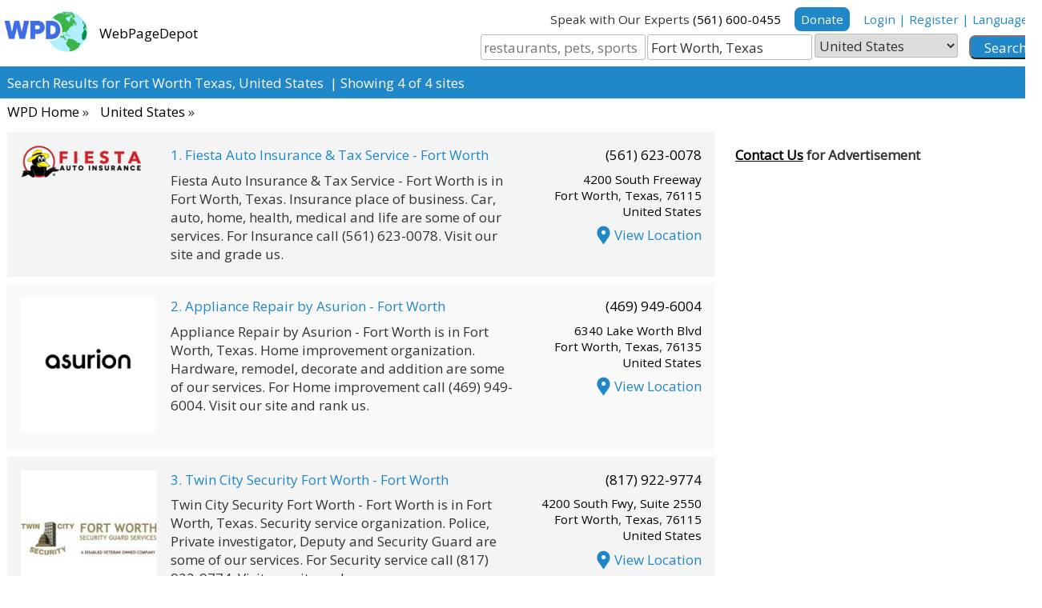

--- FILE ---
content_type: text/html; charset=UTF-8
request_url: https://www.webpagedepot.com/us/Fort+Worth,+Texas/
body_size: 17725
content:
<!DOCTYPE html>
<html lang="en-US" itemscope="itemscope" itemtype="https://schema.org/WebPage">
<head>
    <meta name="viewport" content="width=device-width, initial-scale=1">
    <title>Fort Worth Texas, United States</title>
    <link rel="shortcut icon" href="https://www.webpagedepot.com/favicon.ico" />
    <style>
.page-content.home{padding-bottom:0}@-webkit-keyframes spin{0%{-webkit-transform:rotate(0deg)}to{-webkit-transform:rotate(360deg)}}@keyframes spin{0%{transform:rotate(0deg)}to{transform:rotate(360deg)}}:root{font-size:17px}*,:after,:before{box-sizing:border-box}body,input,select,textarea{font-weight:400;font-family:'Open Sans',sans-serif;color:#333}.body-font,body,button,input,select,textarea{font-size:1rem}body{margin:0;padding:0}.container{width:1350px}.container-small{width:1200px}h1,h2,h3,h4,h5,h6,h7{font-weight:400}.head-1,h1{font-size:3rem}.head-2,h2{font-size:2.6rem}.head-3,h3{font-size:2.1rem}.head-4,h4{font-size:1.9rem}.head-5,.myError h3,h5{font-size:1.6rem}.head-6,h6,legend{font-size:1.2rem}.font-1{font-size:1rem}.font-0-9{font-size:.9rem}.font-0-7{font-size:.7rem}.text-uppercase{text-transform:uppercase}.font-light{font-weight:300!important}.font-medium,.hours-panel .active,label{font-weight:400}.font-bold,legend{font-weight:700}.line-height-1{line-height:1}.date,.hours-panel .active{font-style:italic}.date{color:#666}a{text-decoration:underline;transition:all .1s ease-in-out}.color-orange{color:#f26227}.color-blue a,.error,.link-blue a,a.color-blue,a:hover{color:#2087c9}.color-blue a:hover,a,a.color-blue:hover{color:#000}.color-white a,a.color-white{color:#fff}.color-white a:hover,a.color-white:hover{color:#ff0}.color-white.orange-over:hover,.orange-over:hover{color:#eebb3a!important}.black-over:hover,.color-white.black-over:hover{color:#000}.position-absolute{position:absolute}.position-relative{position:relative}.position-fixed{position:fixed}.overflow-hidden{overflow:hidden}.border-right-blue-2{border-right:2px solid #2087c9}.border-bottom-gray-1{border-bottom:1px solid #b2b2b2}.border-top-bottom{border-bottom:3px solid #000;border-top:3px solid #000}.border-gray-1,.myError{border:1px solid #b2b2b2}.myError{border-color:red}.myError.success{border-color:green}.no-border-radius{border-radius:0!important}.border-radius-6,.myError{border-radius:6px}.border-radius-3{border-radius:3px}.background-yellow,.btn-style.background-yellow{background-color:#ffd800;color:#000}.background-gray{background-color:#e2e2e2}.background-light-gray{background-color:#f6f6f6}.background-light-gray-2{background-color:#f9f9f9}.background-light-gray-3{background-color:#f4f4f4}.background-blue{background-color:#2087c9}.background-green{background-color:#39b549}.background-orange{background-color:#f26227}.background-white{background-color:#fff}.color-white{color:#fff}svg.color-white{fill:#fff}.color-blue{color:#2087c9}.color-red,.myError h2,.myError h3{color:#ed2024}.myError.success ul li:after{background:0 0}.myError.success h2,.myError.success h3{color:green}.myError.success h2,.myError.success h3,.myError.success p{margin:0}.color-green{color:#28a349}.black-overlay-06{background-color:rgba(0,0,0,.6)}.black-overlay-04{background-color:rgba(0,0,0,.4)}.black-overlay-02{background-color:rgba(0,0,0,.2)}.blue-overlay-08{background-color:rgba(32,135,201,.8)}.padding-04{padding:.4rem}.padding-1{padding:1rem}.padding-1-0{padding:1rem 0}.padding-0-1{padding:0 1rem}.padding-02{padding:.2rem}.padding-0-05{padding:0 .5rem}.padding-05-0{padding:.5rem 0}.padding-02-0{padding:.2rem 0}.padding-2{padding:2rem}.padding-2-0{padding:2rem 0}.padding-0-2{padding:0 2rem}.shop-list-picture{width:190px}.list-picture img{width:100px}.detail-picture img{max-width:500px;height:auto}.prod-list:hover{box-shadow:0 4px 8px 0 rgba(0,0,0,.12),0 2px 4px 0 rgba(0,0,0,.08)}.btn-cart{padding-top:5px}.loading-ring{border:16px solid #f26227;border-radius:50%;border-top:16px solid #3498db;width:80px;height:80px;margin-left:auto;margin-right:auto;-webkit-animation:spin 2s linear infinite;animation:spin 2s linear infinite}.btn-style-border.small{padding:.2rem;font-size:.9rem}.padding-top-9{padding-top:9rem}.input-field-20{width:20%}.input-field-10{width:10%}.padding-3{padding:3rem}.padding-3-0{padding:3rem 0}.padding-0-3{padding:0 3rem}.padding-4{padding:4rem}.padding-4-0{padding:4rem 0}.padding-0-4{padding:0 4rem}.padding-0-6{padding:0 6rem}.padding-6-0{padding:6rem 0}.padding-8-0{padding:8rem 0}.padding-10-0{padding:10rem 0}.padding-1-2{padding:1rem 2rem}.padding-2-1{padding:2rem 1rem}.padding-0-2-2{padding:0 2rem 2rem}.padding-2-0-4{padding:2rem 0 4rem}.padding-3-2-2{padding:3rem 2rem 2rem}.padding-2-2-3{padding:2rem 2rem 3rem}.padding-3-2{padding:3rem 2rem}.no-padding{padding:0}.no-top-padding{padding-top:0}.no-bottom-padding{padding-bottom:0}.no-left-padding{padding-left:0}.no-right-padding{padding-right:0}.padding-bottom-4{padding-bottom:4rem}.padding-bottom-2{padding-bottom:2rem}.padding-bottom-1{padding-bottom:1rem}.padding-bottom-05{padding-bottom:.5rem}.padding-bottom-3{padding-bottom:3rem}.padding-top-1{padding-top:1rem}.padding-top-2{padding-top:2rem}.padding-right-4{padding-right:4rem}.padding-right-10{padding-right:10rem}.padding-1-5{padding:1.5rem}.padding-top-05{padding-top:.5rem}.padding-left-1{padding-left:1rem}.padding-left-05{padding-left:.5rem}.padding-right-1{padding-right:1rem}.margin-1{margin:1rem}.margin-1-0{margin:1rem 0}.margin-0-1{margin:0 1rem}.margin-2{margin:2rem}.margin-2-0{margin:2rem 0}.margin-0-2{margin:0 2rem}.margin-3{margin:3rem}.margin-3-0{margin:3rem 0}.margin-0-3{margin:0 3rem}.margin-4{margin:4rem}.margin-4-0{margin:4rem 0}.margin-05-0{margin:.5rem 0}.margin-0-4{margin:0 4rem}.myError h3,.no-margin,figure{margin:0}.no-left-margin{margin-left:0}.no-right-margin{margin-right:0}.no-top-margin{margin-top:0}.margin-top-05{margin-top:.5rem}.margin-top-1{margin-top:1rem}.margin-top-2{margin-top:2rem}.margin-bottom-05{margin-bottom:.5rem}.margin-bottom-1{margin-bottom:1rem}.margin-bottom-2{margin-bottom:2rem}.margin-bottom-3{margin-bottom:3rem}.margin-5-px{margin:5px}.margin-left-1{margin-left:1rem}.margin-left-03{margin-left:.3rem}.margin-right-2per{margin-right:2%}.margin-right-03{margin-right:.3rem}.button,blockquote,button,dl,fieldset,figure,form,input,ol,p,pre,select,table,textarea,ul{margin-bottom:.2rem}ul{list-style:circle inside}ol{list-style:decimal inside}ol,ul{padding-left:0;margin-top:0}ol ol,ol ul,ul ol,ul ul{margin:1rem 0 1rem 1.5rem;font-size:90%}li{margin-bottom:.3rem}.myError ul,.no-list-style,.socailMediaIcons,ul.list-style{list-style:none}.myError ul li,ul.list-style li{position:relative;padding-left:1.3rem;margin-bottom:.3rem;line-height:2}.myError ul li:after,ul.list-style li:after{position:absolute;left:3px;content:'';width:8px;height:8px;background-color:#2087c9;border-radius:50%;top:13px}ul.list-style.inline-style li:after{top:-6px;left:-6px}ul.list-style.inline-style li{display:inline-block;padding:1%;border:solid 1px #bbb}.master-slider,ul.list-style.inline-style{padding-top:1%}ul.list-style.white li:after{top:50%;width:10px;height:10px;background-color:#fff;transform:translate(0,-50%)}.display-table{display:table}.display-block{display:block}.display-td{display:table-cell;vertical-align:middle}.align-center{text-align:center}.align-left{text-align:left}.align-right{text-align:right}fieldset{border:solid 1px #2087c9;margin-bottom:1%;border-radius:.5rem;overflow:hidden}legend{padding:.2rem .4rem}.manageForm .form-buttons.position-fixed{position:inherit}.blink{animation:blink .5s step-end infinite alternate}input[type=email],input[type=number],input[type=password],input[type=search],input[type=tel],input[type=text],input[type=url],select,textarea{padding:.2rem;width:100%;border:1px solid #bbb}select{padding:.1rem}input.error{border-color:#2087c9}input[type=email],input[type=number],input[type=password],input[type=search],input[type=tel],input[type=text],input[type=url],textarea{-webkit-appearance:none;-moz-appearance:none;appearance:none}input[type=email]:focus,input[type=number]:focus,input[type=password]:focus,input[type=search]:focus,input[type=tel]:focus,input[type=text]:focus,input[type=url]:focus,select:focus,textarea:focus{outline:0}label,legend{display:block;margin-bottom:.2rem}label{font-size:.9rem}#page-78 .chkBoxPnl,#page-78 label.radio,input[type=checkbox],input[type=radio]{display:inline}label>.label-body{display:inline-block;margin-left:.5rem;font-weight:400}.input-field-33{width:32.33%}.header-search .btn-submit,.input-field-33,.input-field-50{display:inline-block;vertical-align:middle;margin-right:-6px}.input-field-50{width:49%;vertical-align:top}.header-search .input-field-33{width:23%;margin-left:.5%!important}.header-search form,.header-search input,.header-search select{margin-bottom:0}.header-search .btn-submit{padding-left:10px}.input-field-50.input-field-2,.input-field-50.input-field-4{margin-left:2%}.input-field-10,.input-field-20,.input-field-33.input-field-2,.input-field-33.input-field-3{margin-left:.5%}input,select,textarea{border-radius:3px}textarea{min-height:185px}.sepForm{height:.1rem}input[type=button]:focus,input[type=button]:hover,input[type=reset]:focus,input[type=reset]:hover,input[type=submit]:focus{color:#6994a4;border-color:#888;outline:0}.button.button-primary,button.button-primary,input[type=button].button-primary,input[type=reset].button-primary,input[type=submit].button-primary{color:#fff;background-color:#33c3f0;border-color:#33c3f0}.button.button-primary:focus,.button.button-primary:hover,button.button-primary:focus,button.button-primary:hover,input[type=button].button-primary:focus,input[type=button].button-primary:hover,input[type=reset].button-primary:focus,input[type=reset].button-primary:hover,input[type=submit].button-primary:focus,input[type=submit].button-primary:hover{color:#fff;background-color:#48c5b6;border-color:#48c5b6}.btn-style,button,input[type=button],input[type=reset],input[type=submit]{border-radius:8px;background-color:#2087c9;color:#fff;padding:.1rem 1rem;cursor:pointer;outline:0;display:inline-block;text-decoration:none;transition:all .1s ease-in-out}.btn-style.small{font-size:.9rem;padding:5px 8px}.btn-style.vsmall{padding:0 3px}.btn-style.small.active-me{background-color:#666}.btn-style.small.active-me .icon{transform:rotate(180deg)}.btn-style:hover,.btn-submit input:hover,button:hover,input[type=button]:hover,input[type=reset]:hover,input[type=submit]:hover{background-color:#f26227;color:#fff!important}.btn-style-border,.chat-btn a{background-color:transparent;color:#333;padding:.6rem 1.5rem;cursor:pointer;font-weight:400;outline:0;display:inline-block;font-size:1rem;text-decoration:none;transition:all .1s ease-in-out;border:2px solid #2087c9;margin-top:.4rem}.btn-style-border:hover{background-color:#2087c9;color:#fff!important}.btn-style-border.white{border-color:#fff;color:#fff}.btn-style-border.white:hover{background-color:#fff;color:#333!important}.btn-style.orange{background-color:#febd69;color:#000;text-transform:none}.btn-style.yellow{background-color:#ff0;padding:.1rem 1rem;border:solid 1px #000}.btn-style.orange:hover,.city-link ul.sub-links li a.active,.city-link ul.sub-links li a:hover,.pagging a:hover{background-color:#2087c9;color:#fff}.chat-btn a img{width:50px;vertical-align:middle}.chat-btn a p{font-size:2rem;font-weight:400;display:inline-block;vertical-align:middle;text-transform:uppercase;margin-left:1rem}.coloured-lines{position:absolute;bottom:0;left:50%;transform:translate(-50%,0);height:21px;width:270px;margin:0 auto}.coloured-lines.static{position:static;height:auto;transform:translate(0,0);margin-bottom:7px}.coloured-lines .line{width:80px;margin-right:3px;height:4px;display:inline-block}.border-gray-1 input,.border-gray-1 select{border:1px solid #3a3a3a}.form-style-2 input,.form-style-2 select{padding:.7rem .9rem;margin-bottom:0}.form-style-2 .input-field-style-2{margin:0 .3rem}.form-style-2 .btn-submit input{padding:13px 0;width:100%}.coloured-lines,table,table th{text-align:center}table,td,th{border:1px solid #dcdcdc}table{border-collapse:collapse}td,th{padding:0px;font-size:0.9rem}table th{background:#6994a4;color:#fff}table td{background:#fff}hr{margin-top:1rem;margin-bottom:1rem;border-width:0;border-top:.0625em solid #e1e1e1}hr.normal{margin-top:.8rem;margin-bottom:.8rem}hr.small{margin-top:.4rem;margin-bottom:.4rem}hr.no-border{border:0}hr.green-boder{border-color:#48c5b6}.no-bottom-margin,hr.no-bottom-margin{margin-bottom:0}.paragraph-beautiful p:last-child{margin-bottom:0}.page-bottom-text p:first-child,.paragraph-beautiful>h2,.widget-area h2:first-child{margin-top:0}.box-shadow{-webkit-box-shadow:rgba(0,0,0,.3) 0 1px 3px;-moz-box-shadow:rgba(0,0,0,.3) 0 1px 3px;box-shadow:rgba(0,0,0,.3) 0 1px 3px}.underline{position:relative;display:inline-block;padding-bottom:.5rem}.underline.above-underline-space-2{padding-bottom:2rem}.underline:after{content:'';width:200px;height:2px;background-color:#2087c9;position:absolute;bottom:0}.underline.left:after{left:0}.underline.center:after{left:50%;transform:translate(-50%,0)}.underline-white:after{background-color:#fff}.container,.container-small,.margin-auto{margin:0 auto}.margin-right-auto{margin-right:auto}.margin-left-auto{margin-left:auto}.float-right{float:right}.float-left{float:left}.clear-fix,footer,header,hr,section{clear:both}.inline-block{display:inline-block;margin-right:-4px}.chkBox.inline-block{margin-right:1%}.inline{display:inline}.no-border{border:0}.no-border-spacing{border-spacing:0}.bread-crumbs li a,.no-underline,.no-underline a{text-decoration:none}.no-bullets{list-style-type:none}#top-menu ul .sub-menu,.blog-panel hr:last-child,.display-none,.hide-me,.imgPre,.menu-toggle,.related-business hr:last-child,.search-submit .icon{display:none}.table-row{padding-top:2rem;padding-bottom:2rem}.vertical-align-bottom{vertical-align:bottom}.vertical-align-middle{vertical-align:middle}.vertical-align-top{vertical-align:top}.bread-crumbs{margin:5px 0 0;list-style:none}.bread-crumbs li{display:inline-block;margin:0 5px;font-size:1rem}.bread-crumbs li:first-child{margin-left:0}.pagging{margin:0;padding:0;list-style:none}.pagging .active,.pagging a{display:inline-block;padding:5px 10px}.pagging a{border:1px solid #2087c9;font-size:.9rem;margin-bottom:0;margin-right:2px}.pagging .active{color:#eebb3a}.col-15{width:15%}.col-16{width:16%}.col-20{width:20%}.col-25{width:25%}.col-28{width:28%}.col-30{width:30%}.col-33{width:33.33%}.col-40{width:40%}.col-50{width:50%}.col-55{width:55%}.col-60{width:60%}.col-65{width:65%}.col-68{width:68%}.col-70{width:70%}.col-75{width:75%}.col-80{width:80%}.col-90{width:90%}.col-100{width:100%}.margin-left-5-per{margin-left:5%}.margin-left-2-per{margin-left:2%}.col-400{width:400px}.general-list-style{margin:0;padding:0;list-style:none}.general-list-style li{margin:0}.general-list-style.space-15 li{margin:15px 0}.general-list-style.space-8 li{margin:8px 0}.parallax-image,.parallax-image-2{background-attachment:fixed;background-size:cover;background-position:center}.parallax-image-2{background-size:100%}.background-general-style{background-size:cover;background-repeat:no-repeat;background-position:top}.background-general-style-2{background-size:contain;background-repeat:repeat;background-position:top}.background-position-top{background-position:top}.background-repeat{background-repeat:repeat;background-size:auto}.background-office-picture-1{background-image:url(https://www.webpagedepot.com/images/office-picture-1.jpg);background-position-y:top;}.background-office-picture-2{background-image:url(https://www.webpagedepot.com/images/office-picture-2.jpg)}.background-office-picture-3{background-image:url(https://www.webpagedepot.com/images/office-picture-3.jpg)}.background-office-picture-4{background-image:url(https://www.webpagedepot.com/images/office-picture-4.jpg)}.background-office-picture-5{background-image:url(https://www.webpagedepot.com/images/office-picture-5.jpg);background-position-y:top;}.background-office-picture-6{background-image:url(https://www.webpagedepot.com/images/office-picture-6.jpg);background-position-y:-92px}.background-office-picture-7{background-image:url(https://www.webpagedepot.com/images/office-picture-7.jpg)}.background-buildings{background-image:url(https://www.webpagedepot.com/images/buildings.jpg)}.background-women-water{background-image:url(https://www.webpagedepot.com/images/Success-Women-Fresh.jpg)}.background-computer-screens{background-image:url(https://www.webpagedepot.com/images/computer-screens.jpg)}.background-pattren-image{background-image:url(https://www.webpagedepot.com/images/pattren-image.png)}.background-tablet-image{background-image:url(https://www.webpagedepot.com/images/Tablet-Image.jpg)}ul.stars li,ul.starscomments li{display:inline-block;cursor:pointer;background-image:url(https://www.webpagedepot.com/images/star-img.png);text-indent:-9999px;width:19px;background-position:center;background-repeat:no-repeat;height:20px;opacity:.5;margin-bottom:0}ul.stars li.active,ul.starscomments li.active{opacity:1;background-position-x:-2px}img{max-width:100%;height:auto;vertical-align:bottom;margin-bottom:1px}.auto-width-full img,img.auto-width-full{width:100%;height:auto;max-width:none}.detail-panel img.auto-width-full{max-width:100px;height:auto}.auto-fill img,img.auto-fill{width:auto;max-width:none}.height-auto,figure.width-max-100 img,img.size-full,img.width-100,img.width-70,img.width-max-100{height:auto}.height-70-img{width:auto;height:70px}.width-30-img{width:30px;height:auto}figure.width-max-100 img,img.size-full,img.width-max-100{max-width:100%}img.icon{width:70px;height:auto}svg.icon{width:40px;height:40px}svg.icon.icon-cart{width:30px;height:30px;vertical-align:middle}.btn-style .icon{width:15px;height:15px;fill:#fff}.close-auto-complete svg.icon,.menu-toggle .icon,svg.icon.icon-back{width:20px;height:20px}a.icon:hover .icon{fill:red}img.icon.service{width:100px}.menu-toggle .icon{vertical-align:middle;fill:#fff;margin-left:.5rem}.browseSearch{width:98%;z-index:5;top:43px}#backtotop{z-index:100;bottom:5%;right:3%}.error404 .alternate-header,.owl-carousel .owl-dots.disabled,.owl-carousel .owl-nav.disabled,.search-form label,body.search .alternate-header{display:none}.owl-carousel,.owl-carousel .owl-item{-webkit-tap-highlight-color:transparent;position:relative}.owl-carousel{display:none;width:100%;z-index:1}.owl-carousel .owl-stage{position:relative;-ms-touch-action:pan-Y;touch-action:manipulation;-moz-backface-visibility:hidden}.owl-carousel .owl-stage:after{content:".";display:block;clear:both;visibility:hidden;line-height:0;height:0}.owl-carousel .owl-stage-outer{position:relative;overflow:hidden;-webkit-transform:translate3d(0,0,0)}.owl-carousel .owl-item,.owl-carousel .owl-wrapper{-moz-backface-visibility:hidden;-ms-backface-visibility:hidden;-webkit-transform:translate3d(0,0,0);-moz-transform:translate3d(0,0,0);-ms-transform:translate3d(0,0,0);-webkit-backface-visibility:hidden}.owl-carousel .owl-item{min-height:1px;float:left;-webkit-touch-callout:none;text-align:center;font-size:1rem}.no-js .owl-carousel,.owl-carousel.owl-loaded{display:block}.owl-carousel .owl-dot,.owl-carousel .owl-nav .owl-next,.owl-carousel .owl-nav .owl-prev{cursor:pointer;-webkit-user-select:none;-khtml-user-select:none;-moz-user-select:none;-ms-user-select:none;user-select:none}.owl-carousel .owl-nav button.owl-next,.owl-carousel .owl-nav button.owl-prev,.owl-carousel button.owl-dot{background:0 0;color:inherit;border:0;padding:0!important;font:inherit}.owl-carousel.owl-loading{opacity:0;display:block}.owl-carousel.owl-hidden{opacity:0}.owl-carousel.owl-refresh .owl-item{visibility:hidden}.owl-carousel.owl-drag .owl-item{-ms-touch-action:pan-y;touch-action:pan-y;-webkit-user-select:none;-moz-user-select:none;-ms-user-select:none;user-select:none}.owl-carousel.owl-grab{cursor:move;cursor:grab}.owl-carousel.owl-rtl{direction:rtl}.owl-carousel.owl-rtl .owl-item{float:right}.owl-carousel .animated{animation-duration:1s;animation-fill-mode:both}.owl-carousel .owl-animated-in{z-index:0}.owl-carousel .owl-animated-out{z-index:1}.owl-carousel .fadeOut{animation-name:fadeOut}.owl-height{transition:height .5s ease-in-out}.owl-carousel .owl-item .owl-lazy{opacity:0;transition:opacity .4s ease}.owl-carousel .owl-item .owl-lazy:not([src]),.owl-carousel .owl-item .owl-lazy[src^=""]{max-height:0}.owl-carousel .owl-item img.owl-lazy{transform-style:preserve-3d}.owl-carousel .owl-video-wrapper{position:relative;height:100%;background:#000}.owl-carousel .owl-video-play-icon{position:absolute;height:80px;width:80px;left:50%;top:50%;margin-left:-40px;margin-top:-40px;cursor:pointer;z-index:1;-webkit-backface-visibility:hidden;transition:transform .1s ease}.owl-carousel .owl-video-play-icon:hover{-ms-transform:scale(1.3,1.3);transform:scale(1.3,1.3)}.owl-carousel .owl-video-playing .owl-video-play-icon,.owl-carousel .owl-video-playing .owl-video-tn{display:none}.owl-carousel .owl-video-tn{opacity:0;height:100%;background-position:center center;background-repeat:no-repeat;background-size:contain;transition:opacity .4s ease}.owl-carousel .owl-video-frame{position:relative;z-index:1;height:100%;width:100%}.owl-theme .owl-dots,.owl-theme .owl-nav{text-align:center;-webkit-tap-highlight-color:transparent}.owl-theme .owl-nav{margin-top:10px}.owl-theme .owl-nav [class*=owl-]{color:#fff;font-size:14px;margin:5px;padding:4px 7px;background:#d6d6d6;display:inline-block;cursor:pointer;border-radius:3px}.owl-theme .owl-nav [class*=owl-]:hover{background:#869791;color:#fff;text-decoration:none}.owl-theme .owl-nav .disabled{opacity:.5;cursor:default}.owl-theme .owl-nav.disabled+.owl-dots{margin-top:10px}.owl-theme .owl-dots .owl-dot{display:inline-block;zoom:1}.owl-theme .owl-dots .owl-dot span{width:10px;height:10px;margin:5px 7px;background:#d6d6d6;display:block;-webkit-backface-visibility:visible;transition:opacity .2s ease;border-radius:30px}.owl-theme .owl-dots .owl-dot.active span,.owl-theme .owl-dots .owl-dot:hover span{background:#869791}.owl-carousel .owl-item img{max-width:120px;height:auto}.owl-carousel .owl-item figure{min-height:124px}.site-branding{width:300px}header form{margin-bottom:0px}.site-branding .site-logo{max-width:116px;width:116px;padding-right:10px}.site-branding .small-logo{width:40px;max-width:40px}.site-branding .tagline{}nav.bottom-navigation,nav.main-navigation{margin:.2rem 0 0;padding:0;list-style:none}nav.bottom-navigation{margin:0;padding:.2rem 0}nav.bottom-navigation a,nav.main-navigation a{display:inline-block;margin:0;padding:0 10px;border-right:1px solid #000;line-height:.8;text-decoration:none}.social-links div{display:inline-block;line-height:1;margin:0}nav.bottom-navigation a{color:#fff;border-color:#fff}nav.main-navigation a.active{color:#2087c9;font-weight:600}nav.bottom-navigation a:last-child,nav.main-navigation a:last-child{border:0;padding-right:0}.city-section{display:none}.city-section.active-section{display:block}#page-63 .manageForm .head-3,#page-63 .manageForm hr,.city-link ul.sub-links,.city-link ul.sub-links li{margin:0}.city-link ul.sub-links li a{display:inline-block;padding:12px 30px;text-decoration:none}.social-links{margin:1rem 0 0;padding:0;list-style:none}.social-links a{width:50px;height:50px;background-size:387px}.side-bar .user-mail span,.side-bar .user-phone span,.socailMediaIcons li span,.social-links a{background-image:url(https://www.webpagedepot.com/images/icons-sprite.png);background-repeat:no-repeat}.side-bar .user-mail span,.side-bar .user-phone span{margin:0 1rem 10px 0;background-size:500px;display:inline-block;vertical-align:middle;width:50px;height:50px}.socailMediaIcons li span,.social-links a{display:block}.social-links .facebook a{background-position:0 -52px}.social-links .twitter a{background-position:-55px -52px}.social-links .instagram a{background-position:-112px -52px}.social-links .youtube a{background-position:-169px -52px}.social-links .linkedin a{background-position:-225px -52px}.social-links .massenger a{background-position:-337px -52px}.social-links .email a{background-position:1px 3px}.socailMediaIcons li,.social-links-small div{width:40px;height:40px}.socailMediaIcons li span,.social-links-small div a{width:40px;height:40px;background-size:310px}.socailMediaIcons li span.socicon-facebook,.social-links-small div.facebook a{background-position:0 -41px}.socailMediaIcons li span.socicon-twitter,.social-links-small div.twitter a{background-position:-45px -41px}.socailMediaIcons li span.socicon-instagram,.social-links-small div.instagram a{background-position:-90px -41px}.socailMediaIcons li span.socicon-youtube,.social-links-small div.youtube a{background-position:-135px -41px}.socailMediaIcons li span.socicon-linkedin,.social-links-small div.linkedin a{background-position:-180px -41px}.socailMediaIcons li span.socicon-email,.social-links-small div.email a{background-position:-225px -41px}.socailMediaIcons li span.socicon-messenger,.social-links-small div.massenger a{background-position:-270px -41px}.socailMediaIcons li span.socicon-yelp{background-position:0 -89px}.socailMediaIcons li span.socicon-googleplus{background-position:-90px -89px}.socailMediaIcons li span.socicon-yellowpages{background-position:-45px -89px}.socailMediaIcons li span.socicon-manta{background-position:-180px -89px}.socailMediaIcons li span.socicon-groupon{background-position:-90px 0}.socailMediaIcons li span.socicon-pinterest{background-position:-135px 0}.socailMediaIcons li span.socicon-zomato{background-position:-270px -89px}.socailMediaIcons li span.socicon-bbb,.socailMediaIcons li span.socicon-tripadvisor-social{background-position:-225px -89px}.socailMediaIcons li{display:inline-block}.side-bar .user-mail a,.side-bar .user-phone a{display:inline-block;vertical-align:middle}.side-bar .user-phone span{background-position:-80px -2px}.side-bar .user-mail span{background-position:-5px -2px}.menu-toggle{display:none}.icon-down-small{width:20px;height:20px;margin-left:10px}.icon-down-small svg{fill:#fff;width:20px;height:20px}.icon-location-wrap{margin-right:2px}.icon-location-wrap,.icon-location-wrap svg{width:23px;height:30px}.square-bullet{padding-left:20px;position:relative}.square-bullet:before{content:'';width:7px;height:7px;position:absolute;left:0;top:50%;transform:translate(0,-50%);background-color:#2087c9}.square-bullet.green:before{background-color:#28a349}.square-bullet.less-space{padding-left:.8rem}#page-62 #monday,#page-62 #monday-to,#page-78 #monday,#page-78 #monday-to{display:inline-block;width:47%}#page-62 #lbl-monday-to,#page-78 #lbl-monday-to{display:inline-block}#page-62 #tuesday,#page-62 #tuesday-to,#page-78 #tuesday,#page-78 #tuesday-to{display:inline-block;width:47%}#page-62 #lbl-tuesday-to,#page-78 #lbl-tuesday-to{display:inline-block}#page-62 #wednesday,#page-62 #wednesday-to,#page-78 #wednesday,#page-78 #wednesday-to{display:inline-block;width:47%}#page-62 #lbl-wednesday-to,#page-78 #lbl-wednesday-to{display:inline-block}#page-62 #thursday,#page-62 #thursday-to,#page-78 #thursday,#page-78 #thursday-to{display:inline-block;width:47%}#page-62 #lbl-thursday-to,#page-78 #lbl-thursday-to{display:inline-block}#page-62 #friday,#page-62 #friday-to,#page-78 #friday,#page-78 #friday-to{display:inline-block;width:47%}#page-62 #lbl-friday-to,#page-78 #lbl-friday-to{display:inline-block}#page-62 #saturday,#page-62 #saturday-to,#page-78 #saturday,#page-78 #saturday-to{display:inline-block;width:47%}#page-62 #lbl-saturday-to,#page-78 #lbl-saturday-to{display:inline-block}#page-62 #sunday,#page-62 #sunday-to,#page-78 #sunday,#page-78 #sunday-to{display:inline-block;width:47%}#page-62 #lbl-sunday-to,#page-78 #lbl-sunday-to{display:inline-block}#page-62 #sep-friday,#page-62 #sep-monday,#page-62 #sep-saturday,#page-62 #sep-sunday,#page-62 #sep-thursday,#page-62 #sep-tuesday,#page-62 #sep-wednesday,#page-78 #sep-friday,#page-78 #sep-monday,#page-78 #sep-saturday,#page-78 #sep-sunday,#page-78 #sep-thursday,#page-78 #sep-tuesday,#page-78 #sep-wednesday{display:none}#page-62 #lbl-friday-to,#page-62 #lbl-monday-to,#page-62 #lbl-saturday-to,#page-62 #lbl-sunday-to,#page-62 #lbl-thursday-to,#page-62 #lbl-tuesday-to,#page-62 #lbl-wednesday-to,#page-78 #lbl-friday-to,#page-78 #lbl-monday-to,#page-78 #lbl-saturday-to,#page-78 #lbl-sunday-to,#page-78 #lbl-thursday-to,#page-78 #lbl-tuesday-to,#page-78 #lbl-wednesday-to{width:auto}#page-63 .manageForm hr{margin-bottom:.7rem}#page-63 #lbl-typeorurl1,#page-63 #lbl-typeorurl2,#page-63 #lbl-typeorurl3,#page-63 .manageForm .head-3{font-size:1.3rem;font-weight:600}.cse .gsc-control-cse,.gsc-control-cse,.gsc-control-cse table,.gsc-control-cse td,.gsc-control-cse th{border:0!important;padding:0!important}.totalNumbers span:first-child{border-top-left-radius:15px;border-bottom-left-radius:15px}.totalNumbers span{-webkit-border-radius:3px;-moz-border-radius:3px;border-radius:3px;padding:2px 11px;display:inline-block;background-color:#6dcdac;margin-right:3px}.totalNumbers span.falling{background-color:#c49fae}.totalNumbers span.stabile{background-color:#70cfdf}.totalNumbers span:last-child{border-top-right-radius:15px;border-bottom-right-radius:15px}td.redRates{background:rgba(255,153,153,.5)}td.blueRates{background:rgba(102,255,255,.5)}td.lightGreenRates{background:rgba(102,255,153,.5)}.page-bottom-text p:last-child{margin-bottom:0}@media only screen and (min-width:2px) and (max-width:1380px){.container{width:auto}.page-container.container,.page-head .container{padding:0 2%}.container.responsive-width,section{padding-left:.5rem;padding-right:.5rem}header.padding-1-0{padding-bottom:0}section.home-section-7{padding-left:0;padding-right:0}section.parallax-image{padding-left:inherit;padding-right:inherit}}@media only screen and (min-width:2px) and (max-width:1240px){.container-small{width:auto;padding:.5rem}.container-small section{padding:0}.parallax-image{background-position:center}}@media only screen and (min-width:2px) and (max-width:1140px){.body-font,body,button,input,select,textarea{font-size:1rem}.home-section-4{padding:3rem 0}.home-section-4 .col-40{width:50%;margin:0 auto}.chat-btn a img{width:30px;vertical-align:middle}.chat-btn a p{font-size:1.1rem}}@media only screen and (min-width:2px) and (max-width:1080px){header .col-30{height:auto!important}header,header .align-right{text-align:center!important}.site-branding,header .col-30,.site-branding,header .col-70{width:100%;padding:0 10px}header .col-40{width:100%;padding:0}header .col-30,header .col-70{display:block}header .col-70{text-align:center;padding:0 2%}header .col-70 input,header .col-70 select{margin-bottom:1%}header.align-right{text-align:inherit}nav.main-navigation{margin-top:0;margin-bottom:.4rem}.margin-left-5-per{margin-left:1.5%}#page-28 .col-30 .user-mail.head-5{font-size:1.2rem}}@media only screen and (min-width:2px) and (max-width:1050px){footer.padding-8-5{padding:3rem 0}footer .col-20,footer .col-80{width:100%;text-align:center}footer .col-20 img{width:140px}footer .col-20 .border-right-blue-2{border:0}.detail-side-bar .btn-style{padding:.5rem}.detail-page .padding-3-0{padding:1rem 0}.detail-page .padding-2-2-3{padding:1rem}}@media only screen and (min-width:2px) and (max-width:1000px){.padding-8-0{padding:5rem 0}.listing-section .item .col-20{float:left;width:auto;padding-right:2%}.listing-section .item .col-25,.listing-section .item .col-55{width:auto;display:block}.listing-section .item .col-25.align-right{text-align:left}.listing-section .item .col-25 p{display:inline-block}.col-30.detail-side-bar{width:40%}.col-68.detail-panel{width:58%}.listing-section .item .col-25 .phone-number{float:right}.listing-section .item .col-25 .location{font-size:.9rem}.listing-section .item .col-25 .icon-location-wrap,.listing-section .item .col-25 .icon-location-wrap svg{width:15px;height:22px}}@media only screen and (min-width:2px) and (max-width:950px){.detail-page h1.head-4{font-size:1.5rem}.detail-header,.open-hours-top,.open-now-top{font-size:1rem}}@media only screen and (min-width:2px) and (max-width:900px){.home-section-2,.home-section-5,.home-section-6{padding:1rem 0}.home-section-2 .margin-bottom-3,.home-section-5 .margin-bottom-3,.home-section-6 .margin-bottom-3{margin-bottom:1.5rem}.home-section-3{padding-bottom:2rem}.padding-1-5{padding:.5rem}#page-39 .col-100 td,#page-39 .col-100 th{display:inline-block}#page-39 .col-100 th.rank3,#page-39 .col-100 th.rank4,#page-39 .col-100 th.siteName3,#page-39 .col-100 th.siteName4{display:none}#page-39 .col-100 td.siteName,#page-39 .col-100 th.siteName{width:35%}#page-39 .col-100 td.totalHits,#page-39 .col-100 th.rank{width:15%}section.padding-2{padding:1rem}}@media only screen and (min-width:2px) and (max-width:860px){.home-section-4 .col-40{width:75%}.home-section-6 .col-25{width:33.33%}.partners-main-section{text-align:center}#page-56 .col-33,.partners-main-section .col-33{width:50%}.pricing-section-1 .col-50{width:100%}.pricing-section-1 .col-50 .padding-1{padding:2%}.pricing-section-1 .col-50 img{margin:1rem 0}.panel-img-left-right .col-50{display:inherit;width:auto}.panel-img-left-right .image-panel{float:left}.panel-img-left-right .image-panel.image-right{float:right}}@media only screen and (min-width:2px) and (max-width:800px){.padding-8-0{padding:2rem 0}.parallax-image .col-40,.parallax-image .col-70{width:95%}.button,blockquote,button,dl,fieldset,figure,form,input,ol,p,pre,select,table,textarea,ul{margin-bottom:.2rem}.padding-3{padding:1.5rem}.padding-2-1{padding:.3rem}footer .col-25,footer .col-75{width:auto}footer .col-25 img{width:150px;height:auto}footer .border-right-blue-2{border:0}footer{text-align:center}}@media only screen and (min-width:2px) and (max-width:760px){.language{margin-top:10px;margin-left:0;margin-bottom:5px}.parallax-image{background-attachment:inherit;background-size:180%}.parallax-image.background-repeat{background-size:auto}.home-section-6 .col-25{width:50%}.home-section-7 .padding-4-0{padding:2rem 0}.home-section-7 .city-link ul.sub-links li a{font-size:1rem;padding:.4rem}.contact-panel .col-30,.contact-panel .col-65,.help-main-section{width:auto;margin:0}.padding-3-0{padding:.5rem}.padding-3-0 section{padding:0}.detail-side-bar .btn-style{padding:.3rem}}@media only screen and (min-width:2px) and (max-width:740px){.col-30.detail-side-bar,.col-68.detail-panel{width:auto;float:none}.detail-side-bar .claim-buttons{margin:0}.detail-side-bar .view-smilar{margin-top:0}.detail-side-bar .btn-style{padding:.5rem .9rem}.detail-header .col-30{width:40%}.detail-header .col-65{width:58%}.bread-crumbs li{font-size:.8rem}.detail-side-bar .padding-1,.wpd-claimer .padding-1{padding:.5rem}.wpd-claimer .padding-1 p:first-child{margin-top:0}.wpd-claimer .padding-1 p:last-child{margin-bottom:0}}@media only screen and (min-width:2px) and (max-width:700px){nav.main-navigation li{font-size:1.1rem}.help-main-section .col-30,.help-main-section .col-65{width:auto}.head-1,h1{font-size:2rem}.head-2,h2{font-size:1.8rem}.head-3,h3{font-size:1.6rem}}@media only screen and (min-width:2px) and (max-width:660px){.search-form .input-field-33{width:100%;margin:0}.margin-3-0{margin:1.5rem 0}.home-section-4{padding:2rem 0}.mobile-hide{display:none}.listing-side-bar .col-28,.listing-side-bar .col-70{width:auto;float:none}.listing-side-bar .col-28 .banner-2{display:none}}@media only screen and (min-width:2px) and (max-width:600px){#top-menu{display:none;margin:0}#top-menu a,.menu-toggle{text-align:left;display:block}#top-menu a{padding:1.5%;border-bottom:solid 1px #ccc;border-right:none}.menu-toggle{cursor:pointer;border:0;width:99%;background-color:#2087c9;color:#fff;text-transform:initial;margin:5px 0 0}#top-menu li,header #top-menu{padding:0!important}button.menu-toggle:hover{color:#fff}#top-menu li{text-align:left;margin:0!important;border-bottom:solid 1px #999}#top-menu,#top-menu li:hover,#top-menu>li a:hover{background-color:#fff}#top-menu>li a{display:block;padding:.5rem;background-color:#efefef;border:0}#top-menu>li.current-menu-item a{padding:.8rem 1.1rem}#top-menu ul{display:block!important;width:auto!important;position:initial!important;padding-left:1.1rem}.btn-style.small.margin-0-1.donate{margin:0 .3rem}.about-section-1 .col-50,.about-section-3 .col-30,.about-section-3 .col-70{width:100%}.about-section-3 .col-70 .padding-right-4{padding:0 0 1rem}.about-section-1 .col-50 .padding-1,.about-section-3 .col-50 .padding-1{padding:2%}.about-section-1 .col-50 img{margin-bottom:1rem}.about-section-2 .padding-0-4{padding:0}.about-section-4 .margin-0-1{margin:1rem 0 0}.padding-1-2{padding:.5rem 1rem}.padding-0-2{padding:0 .5rem}.result-summery{font-size:1rem}.home-section-6 .col-33{width:45%}.owl-carousel .owl-item img{max-width:100%}}@media only screen and (min-width:2px) and (max-width:550px){.home-panel-1 .col-70{width:95%}footer .col-80{font-size:1rem}nav.bottom-navigation a{padding:0 .4rem}}@media only screen and (min-width:2px) and (max-width:500px){.partners-main-section .col-33{width:auto}.padding-2-2-3,.padding-3-2,.padding-3-2-2{padding:.5rem}.detail-page .padding-2-0,.detail-page .padding-4-0,.home-section-7 .padding-4-0{padding:1rem 0}.partners-main-section p{margin:0}.home-section-7 .city-link ul.sub-links li a{padding:.1rem}.all-cities-link{margin-top:.5rem}.parallax-image{background-size:280%}}@media only screen and (min-width:2px) and (max-width:470px){header .header-phone{display:block;font-size:1.5rem}header .margin-0-1{margin:0 .04rem}.padding-0-6{padding:0 2rem}}@media only screen and (min-width:2px) and (max-width:440px){.donate{margin-top:5px}.home-panel-1 .padding-8-0{padding:2rem 0}.home-section-6 .col-25{width:100%}.contact-form .input-field-50{width:100%;margin:0}}@media only screen and (min-width:2px) and (max-width:400px){.listing-section .item .col-20{float:none;width:auto}.listing-section .item .col-55 .padding-0-1{padding:0}.listing-section .item .col-55 .description{display:none}.listing-section .item .col-25.align-right{text-align:left}.listing-section .item.padding-1{padding:.4rem}.listing-section .margin-bottom-05{margin-bottom:.3rem}.listing-section .address.padding-05-0{padding:.2rem 0}}
.usa-flag img{width:100px;height:auto;padding-top:0px}
@media only screen and (min-width:2px) and (max-width:1080px) {
	header .usa-flag img{width:50px;padding-top:0px}
	header .site-top-logo, header .usa-flag{display:inline-block;width:auto}
}
.max-800{
	max-width:800px;
}
</style>
		<meta name="twitter:card" content="summary" />
		<meta name="twitter:site" content="@WebPageDepot" />
		<meta name="twitter:creator" content="@WebPageDepot" />
		<meta property="og:url" content="https://www.webpagedepot.com/us/Fort+Worth,+Texas/" />
		<meta property="og:type" content="Website" />
		<meta property="og:title" content="Fort Worth Texas, United States" />
		<meta property="og:description" content="" />
		<meta property="og:image" content="https://www.webpagedepot.com/images/Web-Page-Depot_Logo.png" />
	        <meta name="google-site-verification" content="frD0TPe90wNOXMCbB43o5MUTlym7PBI-dYH45GD6XeQ" />
            
</head>
<body id="page-35">

	<header class="align-right container padding-05-0" itemscope="itemscope" itemtype="https://schema.org/WPHeader">
  <div class="col-30 inline-block vertical-align-middle align-left">
    <div class="site-branding" itemscope="itemscope" itemtype="https://schema.org/Corporation">
      <a class="no-underline" itemprop="url" href="https://www.webpagedepot.com/"><figure class="inline-block vertical-align-middle"><img class="site-logo" itemprop="logo" src="https://www.webpagedepot.com/images/webpagedepot-Logo_new.png" alt="WebPage Depot Logo Image"></figure><p class="no-margin inline-block vertical-align-middle"> &nbsp; WebPageDepot</p></a><meta itemprop="legalName" content="WebPageDepot, LLC."> 
    </div>
  </div>
  <div class="col-70 inline-block vertical-align-middle header-search">
  <p class="font-0-9 no-top-margin" itemscope="itemscope" itemtype="https://schema.org/Corporation"><span class="mobile-hide">Speak with Our Experts</span> <a class="no-underline header-phone" href="tel:(561) 600-0455"><span itemprop="telephone">(561) 600-0455</span></a><a class="btn-style margin-0-1 small donate" href="https://www.paypal.me/webpagedepotpaypal" target="_blank">Donate</a><a class="color-blue no-underline" href="https://www.webpagedepot.com/members/sign-in">Login</a> <span class="color-blue">|</span> <a class="color-blue no-underline" href="https://www.webpagedepot.com/p/register">Register</a> <span class="color-blue">|</span> <a class="color-blue no-underline language" href="javascript:void(0);">Language</a></p>
  <div id="google_translate_element" class="border-radius-3 background-orange inline-block padding-02 hide-me"></div>
		<form autocomplete="off" method="get" action="https://www.webpagedepot.com/p/search" class="top-search search-form">
			<div class="input-field-33 input-field-1 position-relative">
				<input type="text" id="txtTopSearch" value="" class="locationSearch" name="search" placeholder="restaurants, pets, sports" />
				<div id="suggesstion-box-search" class="browseSearch position-absolute"></div>
			</div>
			<div class="input-field-33 input-field-2 position-relative">
				<input type="text" id="txtNear" value="Fort Worth, Texas" class="txtNear" name="near" placeholder="city, state or zip" />
				<div id="suggesstion-box-near" class="browseSearch position-absolute"></div>
			</div>
			<div class="input-field-20 inline-block input-field-3">
				<select id="selectCountry" name="country"><option value="">All</option><option value="af">Afghanistan</option><option value="ax">Aland Islands</option><option value="al">Albania</option><option value="dz">Algeria</option><option value="as">American Samoa</option><option value="ad">Andorra</option><option value="ao">Angola</option><option value="ai">Anguilla</option><option value="aq">Antarctica</option><option value="ag">Antigua & Barbuda</option><option value="ar">Argentina</option><option value="am">Armenia</option><option value="aw">Aruba</option><option value="ac">Ascension Island</option><option value="au">Australia</option><option value="at">Austria</option><option value="az">Azerbaijan</option><option value="bs">Bahamas</option><option value="bh">Bahrain</option><option value="bd">Bangladesh</option><option value="bb">Barbados</option><option value="by">Belarus</option><option value="be">Belgium</option><option value="bz">Belize</option><option value="bj">Benin</option><option value="bm">Bermuda</option><option value="bt">Bhutan</option><option value="bo">Bolivia</option><option value="ba">Bosnia & Herzegovina</option><option value="bw">Botswana</option><option value="bv">Bouvet Island</option><option value="br">Brazil</option><option value="io">British Indian Ocean Territory</option><option value="vg">British Virgin Islands</option><option value="bn">Brunei</option><option value="bg">Bulgaria</option><option value="bf">Burkina Faso</option><option value="bi">Burundi</option><option value="kh">Cambodia</option><option value="cm">Cameroon</option><option value="ca">Canada</option><option value="ic">Canary Islands</option><option value="cv">Cape Verde</option><option value="bq">Caribbean Netherlands</option><option value="ky">Cayman Islands</option><option value="cf">Central African Republic</option><option value="ea">Ceuta & Melilla</option><option value="td">Chad</option><option value="cl">Chile</option><option value="cn">China</option><option value="cx">Christmas Island</option><option value="cp">Clipperton Island</option><option value="cc">Cocos (Keeling) Islands</option><option value="co">Colombia</option><option value="km">Comoros</option><option value="cg">Congo - Brazzaville</option><option value="cd">Congo - Kinshasa</option><option value="ck">Cook Islands</option><option value="cr">Costa Rica</option><option value="ci">Cote dIvoire</option><option value="hr">Croatia</option><option value="cu">Cuba</option><option value="cw">Curacao</option><option value="cy">Cyprus</option><option value="cz">Czechia</option><option value="dk">Denmark</option><option value="dg">Diego Garcia</option><option value="dj">Djibouti</option><option value="dm">Dominica</option><option value="do">Dominican Republic</option><option value="ec">Ecuador</option><option value="eg">Egypt</option><option value="sv">El Salvador</option><option value="gq">Equatorial Guinea</option><option value="er">Eritrea</option><option value="ee">Estonia</option><option value="et">Ethiopia</option><option value="fk">Falkland Islands (Islas Malvinas)</option><option value="fo">Faroe Islands</option><option value="fj">Fiji</option><option value="fi">Finland</option><option value="fr">France</option><option value="gf">French Guiana</option><option value="pf">French Polynesia</option><option value="tf">French Southern Territories</option><option value="ga">Gabon</option><option value="gm">Gambia</option><option value="ge">Georgia</option><option value="de">Germany</option><option value="gh">Ghana</option><option value="gi">Gibraltar</option><option value="gr">Greece</option><option value="gl">Greenland</option><option value="gd">Grenada</option><option value="gp">Guadeloupe</option><option value="gu">Guam</option><option value="gt">Guatemala</option><option value="gg">Guernsey</option><option value="gn">Guinea</option><option value="gw">Guinea-Bissau</option><option value="gy">Guyana</option><option value="ht">Haiti</option><option value="hm">Heard & McDonald Islands</option><option value="hn">Honduras</option><option value="hk">Hong Kong</option><option value="hu">Hungary</option><option value="is">Iceland</option><option value="in">India</option><option value="id">Indonesia</option><option value="ir">Iran</option><option value="iq">Iraq</option><option value="ie">Ireland</option><option value="im">Isle of Man</option><option value="il">Israel</option><option value="it">Italy</option><option value="jm">Jamaica</option><option value="jp">Japan</option><option value="je">Jersey</option><option value="jo">Jordan</option><option value="kz">Kazakhstan</option><option value="ke">Kenya</option><option value="ki">Kiribati</option><option value="xk">Kosovo</option><option value="kw">Kuwait</option><option value="kg">Kyrgyzstan</option><option value="la">Laos</option><option value="lv">Latvia</option><option value="lb">Lebanon</option><option value="ls">Lesotho</option><option value="lr">Liberia</option><option value="ly">Libya</option><option value="li">Liechtenstein</option><option value="lt">Lithuania</option><option value="lu">Luxembourg</option><option value="mo">Macau</option><option value="mk">Macedonia (FYROM)</option><option value="mg">Madagascar</option><option value="mw">Malawi</option><option value="my">Malaysia</option><option value="mv">Maldives</option><option value="ml">Mali</option><option value="mt">Malta</option><option value="mh">Marshall Islands</option><option value="mq">Martinique</option><option value="mr">Mauritania</option><option value="mu">Mauritius</option><option value="yt">Mayotte</option><option value="mx">Mexico</option><option value="fm">Micronesia</option><option value="md">Moldova</option><option value="mc">Monaco</option><option value="mn">Mongolia</option><option value="me">Montenegro</option><option value="ms">Montserrat</option><option value="ma">Morocco</option><option value="mz">Mozambique</option><option value="mm">Myanmar (Burma)</option><option value="na">Namibia</option><option value="nr">Nauru</option><option value="np">Nepal</option><option value="nl">Netherlands</option><option value="nc">New Caledonia</option><option value="nz">New Zealand</option><option value="ni">Nicaragua</option><option value="ne">Niger</option><option value="ng">Nigeria</option><option value="nu">Niue</option><option value="nf">Norfolk Island</option><option value="kp">North Korea</option><option value="mp">Northern Mariana Islands</option><option value="no">Norway</option><option value="om">Oman</option><option value="pk">Pakistan</option><option value="pw">Palau</option><option value="ps">Palestine</option><option value="pa">Panama</option><option value="pg">Papua New Guinea</option><option value="py">Paraguay</option><option value="pe">Peru</option><option value="ph">Philippines</option><option value="pn">Pitcairn Islands</option><option value="pl">Poland</option><option value="pt">Portugal</option><option value="pr">Puerto Rico</option><option value="qa">Qatar</option><option value="re">Reunion</option><option value="ro">Romania</option><option value="ru">Russia</option><option value="rw">Rwanda</option><option value="ws">Samoa</option><option value="sm">San Marino</option><option value="st">Sao Tome & Principe</option><option value="sa">Saudi Arabia</option><option value="sn">Senegal</option><option value="rs">Serbia</option><option value="sc">Seychelles</option><option value="sl">Sierra Leone</option><option value="sg">Singapore</option><option value="sx">Sint Maarten</option><option value="sk">Slovakia</option><option value="si">Slovenia</option><option value="sb">Solomon Islands</option><option value="so">Somalia</option><option value="za">South Africa</option><option value="gs">South Georgia & South Sandwich Islands</option><option value="kr">South Korea</option><option value="ss">South Sudan</option><option value="es">Spain</option><option value="lk">Sri Lanka</option><option value="bl">St. Barthelemy</option><option value="sh">St. Helena</option><option value="kn">St. Kitts & Nevis</option><option value="lc">St. Lucia</option><option value="mf">St. Martin</option><option value="pm">St. Pierre & Miquelon</option><option value="vc">St. Vincent & Grenadines</option><option value="sd">Sudan</option><option value="sr">Suriname</option><option value="sj">Svalbard & Jan Mayen</option><option value="sz">Swaziland</option><option value="se">Sweden</option><option value="ch">Switzerland</option><option value="sy">Syria</option><option value="tw">Taiwan</option><option value="tj">Tajikistan</option><option value="tz">Tanzania</option><option value="th">Thailand</option><option value="tl">Timor-Leste</option><option value="tg">Togo</option><option value="tk">Tokelau</option><option value="to">Tonga</option><option value="tt">Trinidad & Tobago</option><option value="ta">Tristan da Cunha</option><option value="tn">Tunisia</option><option value="tr">Turkey</option><option value="tm">Turkmenistan</option><option value="tc">Turks & Caicos Islands</option><option value="tv">Tuvalu</option><option value="um">U.S. Outlying Islands</option><option value="vi">U.S. Virgin Islands</option><option value="ug">Uganda</option><option value="ua">Ukraine</option><option value="ae">United Arab Emirates</option><option value="uk">United Kingdom</option><option value="us" selected="selected">United States</option><option value="uy">Uruguay</option><option value="uz">Uzbekistan</option><option value="vu">Vanuatu</option><option value="va">Vatican City</option><option value="ve">Venezuela</option><option value="vn">Vietnam</option><option value="wf">Wallis & Futuna</option><option value="eh">Western Sahara</option><option value="ye">Yemen</option><option value="zm">Zambia</option><option value="zw">Zimbabwe</option></select>
			</div>
			<div class="btn-submit input-field-10 inline-block"><input class="btnAdvance" type="submit" id="btnTopSearch" value="Search" /></div>
		</form>
	</div>
</header>
<main class="wrapper">
	<div id="ajaxLoading" class="message-general align-center hide-me"><div class="message-close background-orange inline-block"><svg class="icon icon-close color-white" aria-hidden="true" role="img"><use href="#icon-close" xlink:href="#icon-close"></use></svg></div> <div class="message-contents background-light-gray-2 box-shadow padding-02"> <div class="loading-ring"></div> <p class="message msg-content no-top-margin"></p> </div></div>
	<div class="background-blue padding-05-0"><div class="container responsive-width color-white body-font"><h1 class="no-margin inline-block body-font">Search Results for Fort Worth Texas, United States</h1> &nbsp; | Showing 4 of 4 sites</div></div>
<div class="container responsive-width">
    <ol class="bread-crumbs" itemscope="itemscope" itemtype="https://schema.org/BreadcrumbList">
                <li itemprop="itemListElement" itemscope="itemscope" itemtype="https://schema.org/ListItem"><a itemtype="https://schema.org/WebPage" itemprop="item" href="../"><span itemprop="name">WPD Home</span></a><meta itemprop="position" content="1"> &raquo; </li>
        <li itemprop="itemListElement" itemscope="itemscope" itemtype="https://schema.org/ListItem"><a itemtype="https://schema.org/WebPage" itemprop="item" href="https://www.webpagedepot.com/us/"><span itemprop="name">United States</span></a><meta itemprop="position" content="2"> &raquo; </li>
                    </ol>
    </div>
<hr class="no-border small" />
<section class="container listing-side-bar responsive-width">
    <div class="col-28 float-right side-bar">
    	<div class="banner banner-1"></div>
        <p><strong><a href="https://www.webpagedepot.com/p/contact-us">Contact Us</a> for Advertisement</strong></p>
    </div>
    <div class="col-70 float-left listing-section"><div class="item padding-1 background-light-gray-3 margin-bottom-05" itemscope="itemscope" itemtype="https://schema.org/LocalBusiness"><meta itemprop="priceRange" content="$10 - $12" /><meta itemprop="url" content="https://www.webpagedepot.com/fiesta-auto-insurance-amp-tax-service" /><meta itemprop="telephone" content="(561) 623-0078" /><meta itemprop="address" content="4200 South Freeway, Fort Worth, Texas, 76115 United States" /><meta itemprop="image" content="https://www.webpagedepot.com/images/sitefiles/2017-aug/tb/fiesta-auto-insurance-tax-service-logo-980.png" />
  <div class="col-20 inline-block vertical-align-top"><figure><a itemprop="url" href="https://www.webpagedepot.com/fiesta-auto-insurance-amp-tax-service"><img itemprop="logo" src="https://www.webpagedepot.com/images/sitefiles/2017-aug/tb/fiesta-auto-insurance-tax-service-logo-980.png" alt="Fiesta Auto Insurance &amp; Tax Service - Fort Worth Fiesta Auto Insurance & Tax Service - Fort Worth, Fiesta Auto Insurance and Tax Service - Fort Worth, 4200 South Freeway, Fort Worth, Texas, Tarrant County, insurance, Service - Insurance, car, auto, home, health, medical, life, , auto, home, security, Services, grooming, stylist, plumb, electric, clean, groom, bath, sew, decorate, driver, uber" /></a><figcaption class="hide-me">Fiesta Auto Insurance & Tax Service - Fort Worth, Fiesta Auto Insurance and Tax Service - Fort Worth, 4200 South Freeway, Fort Worth, Texas, Tarrant County, insurance, Service - Insurance, car, auto, home, health, medical, life, , auto, home, security, Services, grooming, stylist, plumb, electric, clean, groom, bath, sew, decorate, driver, uber</figcaption></figure></div>
  <div class="col-55 inline-block vertical-align-top align-left">
    <div class="padding-0-1">
      <p class="color-blue no-margin font-medium"><a class="no-underline" href="https://www.webpagedepot.com/fiesta-auto-insurance-amp-tax-service">1. <span itemprop="name">Fiesta Auto Insurance &amp; Tax Service - Fort Worth</span></a></p>
      <p class="no-margin margin-top-05 font-1 description" itemprop="description">Fiesta Auto Insurance &amp; Tax Service - Fort Worth is in Fort Worth, Texas. Insurance place of business. Car, auto, home, health, medical and life are some of our services.  For Insurance call (561) 623-0078. Visit our site and grade us.</p>
    </div>
  </div>
  <div class="col-25 inline-block vertical-align-top align-right">
    <p class="no-margin phone-number"><a itemprop="telephone" class="no-underline" href="tel:(561) 623-0078">(561) 623-0078</a></p>
    <p class="no-margin padding-05-0 font-0-9 address"><a class="no-underline" href="https://maps.google.com/?q=4200+South+Freeway,+Fort+Worth,+Texas,+76115+United+States" target="_blank">4200 South Freeway</a><br> <a class="no-underline" href="https://www.webpagedepot.com/us/Fort+Worth,+Texas/">Fort Worth</a>, <a class="no-underline" href="https://www.webpagedepot.com/us/Texas/">Texas</a>, <a class="no-underline" href="https://www.webpagedepot.com/us/76115/">76115</a><br /> <a class="no-underline" href="https://www.webpagedepot.com/us/">United States</a></p>
    <p class="no-margin location"><span class="icon-location-wrap inline-block vertical-align-top"><svg class="icon icon-location inline-block" aria-hidden="true" role="img"><use href="#icon-location" xlink:href="#icon-location"></use></svg></span> <a class="no-underline color-blue vertical-align-top" href="https://maps.google.com/?q=4200+South+Freeway,+Fort+Worth,+Texas,+76115+United+States" target="_blank">View Location</a></p>
  </div>
</div><div class="item padding-1 background-light-gray-2 margin-bottom-05" itemscope="itemscope" itemtype="https://schema.org/LocalBusiness"><meta itemprop="priceRange" content="$10 - $12" /><meta itemprop="url" content="https://www.webpagedepot.com/appliance-repair-by-asurion-fort-worth-11309" /><meta itemprop="telephone" content="(469) 949-6004" /><meta itemprop="address" content="6340 Lake Worth Blvd, Fort Worth, Texas, 76135 United States" /><meta itemprop="image" content="https://www.webpagedepot.com/images/sitefiles/5301_worth/tb/logo-1661313794244.png" />
  <div class="col-20 inline-block vertical-align-top"><figure><a itemprop="url" href="https://www.webpagedepot.com/appliance-repair-by-asurion-fort-worth-11309"><img itemprop="logo" src="https://www.webpagedepot.com/images/sitefiles/5301_worth/tb/logo-1661313794244.png" alt="Appliance Repair by Asurion - Fort Worth Appliance Repair by Asurion - Fort Worth, Appliance Repair by Asurion - Fort Worth, 6340 Lake Worth Blvd, Fort Worth, Texas, , home improvement, Service - Home Improvement, hardware, remodel, decorate, addition, , shopping, Services, grooming, stylist, plumb, electric, clean, groom, bath, sew, decorate, driver, uber" /></a><figcaption class="hide-me">Appliance Repair by Asurion - Fort Worth, Appliance Repair by Asurion - Fort Worth, 6340 Lake Worth Blvd, Fort Worth, Texas, , home improvement, Service - Home Improvement, hardware, remodel, decorate, addition, , shopping, Services, grooming, stylist, plumb, electric, clean, groom, bath, sew, decorate, driver, uber</figcaption></figure></div>
  <div class="col-55 inline-block vertical-align-top align-left">
    <div class="padding-0-1">
      <p class="color-blue no-margin font-medium"><a class="no-underline" href="https://www.webpagedepot.com/appliance-repair-by-asurion-fort-worth-11309">2. <span itemprop="name">Appliance Repair by Asurion - Fort Worth</span></a></p>
      <p class="no-margin margin-top-05 font-1 description" itemprop="description">Appliance Repair by Asurion - Fort Worth is in Fort Worth, Texas. Home improvement organization. Hardware, remodel, decorate and addition are some of our services.  For Home improvement call (469) 949-6004. Visit our site and rank us.</p>
    </div>
  </div>
  <div class="col-25 inline-block vertical-align-top align-right">
    <p class="no-margin phone-number"><a itemprop="telephone" class="no-underline" href="tel:(469) 949-6004">(469) 949-6004</a></p>
    <p class="no-margin padding-05-0 font-0-9 address"><a class="no-underline" href="https://maps.google.com/?q=6340+Lake+Worth+Blvd,+Fort+Worth,+Texas,+76135+United+States" target="_blank">6340 Lake Worth Blvd</a><br> <a class="no-underline" href="https://www.webpagedepot.com/us/Fort+Worth,+Texas/">Fort Worth</a>, <a class="no-underline" href="https://www.webpagedepot.com/us/Texas/">Texas</a>, <a class="no-underline" href="https://www.webpagedepot.com/us/76135/">76135</a><br /> <a class="no-underline" href="https://www.webpagedepot.com/us/">United States</a></p>
    <p class="no-margin location"><span class="icon-location-wrap inline-block vertical-align-top"><svg class="icon icon-location inline-block" aria-hidden="true" role="img"><use href="#icon-location" xlink:href="#icon-location"></use></svg></span> <a class="no-underline color-blue vertical-align-top" href="https://maps.google.com/?q=6340+Lake+Worth+Blvd,+Fort+Worth,+Texas,+76135+United+States" target="_blank">View Location</a></p>
  </div>
</div><div class="item padding-1 background-light-gray-3 margin-bottom-05" itemscope="itemscope" itemtype="https://schema.org/LocalBusiness"><meta itemprop="priceRange" content="$10 - $12" /><meta itemprop="url" content="https://www.webpagedepot.com/twin-city-security-fort-worth-fort-worth-11412" /><meta itemprop="telephone" content="(817) 922-9774" /><meta itemprop="address" content="4200 South Fwy, Suite 2550, Fort Worth, Texas, 76115 United States" /><meta itemprop="image" content="https://www.webpagedepot.com/images/sitefiles/5415_redd/tb/logo-1665166675276.jpg" />
  <div class="col-20 inline-block vertical-align-top"><figure><a itemprop="url" href="https://www.webpagedepot.com/twin-city-security-fort-worth-fort-worth-11412"><img itemprop="logo" src="https://www.webpagedepot.com/images/sitefiles/5415_redd/tb/logo-1665166675276.jpg" alt="Twin City Security Fort Worth - Fort Worth Twin City Security Fort Worth - Fort Worth, Twin City Security Fort Worth - Fort Worth, 4200 South Fwy, Suite 2550, Fort Worth, Texas, , security service, Service - Security, Police, Private investigator, Deputy, Security Guard, , security, protection, guard, Services, grooming, stylist, plumb, electric, clean, groom, bath, sew, decorate, driver, uber" /></a><figcaption class="hide-me">Twin City Security Fort Worth - Fort Worth, Twin City Security Fort Worth - Fort Worth, 4200 South Fwy, Suite 2550, Fort Worth, Texas, , security service, Service - Security, Police, Private investigator, Deputy, Security Guard, , security, protection, guard, Services, grooming, stylist, plumb, electric, clean, groom, bath, sew, decorate, driver, uber</figcaption></figure></div>
  <div class="col-55 inline-block vertical-align-top align-left">
    <div class="padding-0-1">
      <p class="color-blue no-margin font-medium"><a class="no-underline" href="https://www.webpagedepot.com/twin-city-security-fort-worth-fort-worth-11412">3. <span itemprop="name">Twin City Security Fort Worth - Fort Worth</span></a></p>
      <p class="no-margin margin-top-05 font-1 description" itemprop="description">Twin City Security Fort Worth - Fort Worth is in Fort Worth, Texas. Security service organization. Police, Private investigator, Deputy and Security Guard are some of our services.  For Security service call (817) 922-9774. Visit our site and assess us.</p>
    </div>
  </div>
  <div class="col-25 inline-block vertical-align-top align-right">
    <p class="no-margin phone-number"><a itemprop="telephone" class="no-underline" href="tel:(817) 922-9774">(817) 922-9774</a></p>
    <p class="no-margin padding-05-0 font-0-9 address"><a class="no-underline" href="https://maps.google.com/?q=4200+South+Fwy,+Suite+2550,+Fort+Worth,+Texas,+76115+United+States" target="_blank">4200 South Fwy, Suite 2550</a><br> <a class="no-underline" href="https://www.webpagedepot.com/us/Fort+Worth,+Texas/">Fort Worth</a>, <a class="no-underline" href="https://www.webpagedepot.com/us/Texas/">Texas</a>, <a class="no-underline" href="https://www.webpagedepot.com/us/76115/">76115</a><br /> <a class="no-underline" href="https://www.webpagedepot.com/us/">United States</a></p>
    <p class="no-margin location"><span class="icon-location-wrap inline-block vertical-align-top"><svg class="icon icon-location inline-block" aria-hidden="true" role="img"><use href="#icon-location" xlink:href="#icon-location"></use></svg></span> <a class="no-underline color-blue vertical-align-top" href="https://maps.google.com/?q=4200+South+Fwy,+Suite+2550,+Fort+Worth,+Texas,+76115+United+States" target="_blank">View Location</a></p>
  </div>
</div><div class="item padding-1 background-light-gray-2 margin-bottom-05" itemscope="itemscope" itemtype="https://schema.org/LocalBusiness"><meta itemprop="priceRange" content="$10 - $12" /><meta itemprop="url" content="https://www.webpagedepot.com/fitness-matters-fort-worth-6012" /><meta itemprop="telephone" content="(817) 555-0143" /><meta itemprop="address" content="892 John Iv Pkwy, Fort Worth, Texas, 76161 United States" /><meta itemprop="image" content="https://www.webpagedepot.com/images/sitefiles/241_hrothgar/tb/fitness000matters200x200-1590213279829.jpg" />
  <div class="col-20 inline-block vertical-align-top"><figure><a itemprop="url" href="https://www.webpagedepot.com/fitness-matters-fort-worth-6012"><img itemprop="logo" src="https://www.webpagedepot.com/images/sitefiles/241_hrothgar/tb/fitness000matters200x200-1590213279829.jpg" alt="Fitness Matters - Fort Worth Fitness Matters - Fort Worth, Fitness Matters - Fort Worth, 892 John Iv Pkwy, Fort Worth, Texas, , fitness center, Activity - Fitness Center, weights, aerobics, anaerobics,  workout, training, exercise, , Activity Fitness Center, sport, gym, zumba classes, Activities, fishing, skiing, flying, ballooning, swimming, golfing, shooting, hiking, racing, golfing" /></a><figcaption class="hide-me">Fitness Matters - Fort Worth, Fitness Matters - Fort Worth, 892 John Iv Pkwy, Fort Worth, Texas, , fitness center, Activity - Fitness Center, weights, aerobics, anaerobics,  workout, training, exercise, , Activity Fitness Center, sport, gym, zumba classes, Activities, fishing, skiing, flying, ballooning, swimming, golfing, shooting, hiking, racing, golfing</figcaption></figure></div>
  <div class="col-55 inline-block vertical-align-top align-left">
    <div class="padding-0-1">
      <p class="color-blue no-margin font-medium"><a class="no-underline" href="https://www.webpagedepot.com/fitness-matters-fort-worth-6012">4. <span itemprop="name">Fitness Matters - Fort Worth</span></a></p>
      <p class="no-margin margin-top-05 font-1 description" itemprop="description">Fitness Matters - Fort Worth is in Fort Worth, Texas. Fitness center association. Weights, aerobics, anaerobics, workout, training and exercise are some of our activities. For Fitness center call (817) 555-0143. Visit our site and grade us.</p>
    </div>
  </div>
  <div class="col-25 inline-block vertical-align-top align-right">
    <p class="no-margin phone-number"><a itemprop="telephone" class="no-underline" href="tel:(817) 555-0143">(817) 555-0143</a></p>
    <p class="no-margin padding-05-0 font-0-9 address"><a class="no-underline" href="https://maps.google.com/?q=892+John+Iv+Pkwy,+Fort+Worth,+Texas,+76161+United+States" target="_blank">892 John Iv Pkwy</a><br> <a class="no-underline" href="https://www.webpagedepot.com/us/Fort+Worth,+Texas/">Fort Worth</a>, <a class="no-underline" href="https://www.webpagedepot.com/us/Texas/">Texas</a>, <a class="no-underline" href="https://www.webpagedepot.com/us/76161/">76161</a><br /> <a class="no-underline" href="https://www.webpagedepot.com/us/">United States</a></p>
    <p class="no-margin location"><span class="icon-location-wrap inline-block vertical-align-top"><svg class="icon icon-location inline-block" aria-hidden="true" role="img"><use href="#icon-location" xlink:href="#icon-location"></use></svg></span> <a class="no-underline color-blue vertical-align-top" href="https://maps.google.com/?q=892+John+Iv+Pkwy,+Fort+Worth,+Texas,+76161+United+States" target="_blank">View Location</a></p>
  </div>
</div><div class="pagging"><div class="links inline-block"></div><div class="desc inline-block"> &nbsp; Showing 4 of 4 sites</div></div></div>
</section>
<hr class="no-border" />
    </main>
<footer class="padding-1-0" itemscope="itemscope" itemtype="https://schema.org/WPFooter"> <div class="container-small"> <div class="col-25 inline-block vertical-align-middle align-center"> <div class="footer-site-logo"> <div class="padding-0-2" itemscope="itemscope" itemtype="https://schema.org/Corporation"> <figure><a href="https://www.webpagedepot.com/"><img src="https://www.webpagedepot.com/images/webpagedepot-Logo_new.png" alt="WebPage Depot Logo Symbol In Footer"></a></figure> <p class="no-margin line-height-1 font-bold" itemprop="legalName">WebPage Depot, LLC</p> <p class="no-margin font-1" itemprop="slogan">Since 1996</p> </div> </div> </div> <div class="col-75 inline-block vertical-align-middle"> <div class="padding-1-2"><p class="no-margin" itemscope="itemscope" itemtype="https://schema.org/Corporation"><link itemprop="url" href="https://www.webpagedepot.com/">WebPage Depot creates Internet resources similar to <a itemprop="sameAs" class="color-blue" href="https://www.facebook.com/WebPageDepot/" target="_blank">Facebook</a>, <a class="color-blue" href="https://yelp.com" target="_blank">Yelp</a>, <a class="color-blue" href="https://www.yellowpages.com/" target="_blank">YellowPages</a>, <a class="color-blue" href="https://www.tripadvisor.com/" target="_blank">Trip Advisor</a>, <a class="color-blue" href="https://www.manta.com/" target="_blank">Manta</a> and others. Please <a class="btn-style background-yellow small vsmall color-black" class="color-blue" href="https://www.webpagedepot.com/p/contact-us" target="_blank">contact us</a> with any concerns.</p></div> <div class="padding-0-2 background-blue"> <nav class="bottom-navigation" itemscope="itemscope" itemtype="https://schema.org/SiteNavigationElement"> <a itemprop="url" href="https://www.webpagedepot.com/"><span itemprop="name">Home</span></a> <a itemprop="url" href="https://www.webpagedepot.com/p/help/webpage-depot_category"><span itemprop="name">Help</span></a> <a itemprop="url" href="https://www.webpagedepot.com/p/blog"><span itemprop="name">Blog</span></a> <a itemprop="url" href="https://www.webpagedepot.com/p/about-us"><span itemprop="name">About</span></a> <a itemprop="url" href="https://www.webpagedepot.com/p/contact-us"><span itemprop="name">Contact</span></a> <a itemprop="url" href="https://www.webpagedepot.com/p/terms-and-conditions"><span itemprop="name">Terms and Conditions</span></a> <a itemprop="url" href="https://www.webpagedepot.com/p/privacy-policy"><span itemprop="name">Privacy Policy</span></a> <a itemprop="url" href="https://www.webpagedepot.com/p/partners"><span itemprop="name">WPD Partners</span></a> </nav> </div> <div class="padding-0-2"> <div class="social-links inline-block vertical-align-middle" itemscope="itemscope" itemtype="https://schema.org/Corporation"> <link itemprop="url" href="https://www.webpagedepot.com/"> <div itemprop="sameAs" class="facebook inline"><a href="https://www.facebook.com/WebPageDepot/" target="_blank"></a></div> <div itemprop="sameAs" class="twitter inline"><a href="https://twitter.com/WebpageDepot" target="_blank"></a></div> <div itemprop="sameAs" class="instagram inline"><a href="https://www.instagram.com/webpagedepot/" target="_blank"></a></div> <div itemprop="sameAs" class="youtube inline"><a href="https://www.youtube.com/channel/UCrknsoLQg2MfhSpGOmVmPmg" target="_blank"></a></div> <div itemprop="sameAs" class="linkedin inline"><a href="https://www.linkedin.com/company/webpagedepot/" target="_blank"></a></div> <div itemprop="sameAs" class="email inline"><a href="https://www.webpagedepot.com/p/contact-us" target="_blank"></a></div> <div itemprop="sameAs" class="massenger inline"><a href="https://m.me/WebPageDepot" target="_blank"></a></div></div><div class="inline-block vertical-align-middle bbb-icon"></div>  <div><strong>WPD LINKS</strong></div>
<a class="btn-style-border small" href="https://www.goodsportaviation.com" title="Good Sport Aviation" target="_blank">Good Sport Aviation</a>
<a class="btn-style-border small" href="https://www.nationalseniorlife.com" title="National Senior Life" target="_blank">National Senior Life</a>
<a class="btn-style-border small" href="https://www.psychostairs.com" title="Carpentry" target="_blank">Psycho Stairs</a>
<a class="btn-style-border small" href="https://www.intchinesecorner.com" title="International Chinese Corner" target="_blank">International Chinese Corner</a>
<a class="btn-style-border small" href="https://www.theportbrothers.com" title="The Port Brothers" target="_blank">The Port Brothers</a>
<a class="btn-style-border small" href="https://www.paulvhhill.com" title="Paul V Hill" target="_blank">Paul V Hill</a>
<a class="btn-style-border small" href="https://www.sixdegrees.fun" title="Six Degrees.fun" target="_blank">SixDegrees.fun</a>
<a class="btn-style-border small" href="https://www.ilearncoin.com" title="I Learn Coin" target="_blank">I Learn Coin</a>
<a class="btn-style-border small" href="https://www.splaaat.com" title="Splaaat" target="_blank">Splaaat</a>
<a class="btn-style-border small" href="https://www.hairbycenobia.com" title="Hair By Cenobia" target="_blank">Hair By Cenobia</a>
<a class="btn-style-border small" href="https://www.digitaltvdudes.com" title="Site dedicated to the antenna TV" target="_blank">Digital TV Dudes</a>
<a class="btn-style-border small" href="https://www.gillelectronics.net" title="Lake Worth Gill Electronics" target="_blank">Gill Electronics</a> <p class="no-bottom-margin font-1">&copy; Copyright 1997 - 2026. <a class="no-underline" href="https://www.webpagedepot.com">WebPage Depot, LLC</a>. All rights reserved.</p></div></div></div></footer>
<a id="backtotop" class="position-fixed hide-me" href="javascript:scrollToTop();"><svg class="icon icon-top" aria-hidden="true" role="img"><use href="#icon-top" xlink:href="#icon-top"></use></svg></a>
<svg style="position: absolute; width: 0; height: 0; overflow: hidden;" version="1.1" xmlns="https://www.w3.org/2000/svg" xmlns:xlink="https://www.w3.org/1999/xlink"> <defs><symbol id="icon-top" viewBox="0 0 337.085 337.086"><path class="path1" d="M168.54,0C75.619,0,0.012,75.609,0.012,168.543c0,92.93,75.606,168.543,168.528,168.543c92.933,0,168.534-75.613,168.534-168.543C337.074,75.609,261.473,0,168.54,0z M271.405,224.327c-2.407,2.402-5.561,3.615-8.713,3.615c-3.158,0-6.311-1.213-8.719-3.615L168.54,138.9l-85.424,85.427c-4.816,4.815-12.631,4.815-17.447,0c-4.819-4.815-4.819-12.622,0-17.438l94.152-94.141c4.822-4.815,12.613-4.815,17.426,0l94.152,94.141C276.221,211.705,276.221,219.512,271.405,224.327z"/> </symbol> <symbol id="icon-bars" viewBox="0 0 27 32"> <path class="path1" d="M27.429 24v2.286q0 0.464-0.339 0.804t-0.804 0.339h-25.143q-0.464 0-0.804-0.339t-0.339-0.804v-2.286q0-0.464 0.339-0.804t0.804-0.339h25.143q0.464 0 0.804 0.339t0.339 0.804zM27.429 14.857v2.286q0 0.464-0.339 0.804t-0.804 0.339h-25.143q-0.464 0-0.804-0.339t-0.339-0.804v-2.286q0-0.464 0.339-0.804t0.804-0.339h25.143q0.464 0 0.804 0.339t0.339 0.804zM27.429 5.714v2.286q0 0.464-0.339 0.804t-0.804 0.339h-25.143q-0.464 0-0.804-0.339t-0.339-0.804v-2.286q0-0.464 0.339-0.804t0.804-0.339h25.143q0.464 0 0.804 0.339t0.339 0.804z"></path> </symbol> <symbol id="icon-close" viewBox="0 0 25 32"> <path class="path1" d="M23.179 23.607q0 0.714-0.5 1.214l-2.429 2.429q-0.5 0.5-1.214 0.5t-1.214-0.5l-5.25-5.25-5.25 5.25q-0.5 0.5-1.214 0.5t-1.214-0.5l-2.429-2.429q-0.5-0.5-0.5-1.214t0.5-1.214l5.25-5.25-5.25-5.25q-0.5-0.5-0.5-1.214t0.5-1.214l2.429-2.429q0.5-0.5 1.214-0.5t1.214 0.5l5.25 5.25 5.25-5.25q0.5-0.5 1.214-0.5t1.214 0.5l2.429 2.429q0.5 0.5 0.5 1.214t-0.5 1.214l-5.25 5.25 5.25 5.25q0.5 0.5 0.5 1.214z"></path> </symbol> <symbol id="icon-angle-down" viewBox="0 0 21 32"> <path class="path1" d="M19.196 13.143q0 0.232-0.179 0.411l-8.321 8.321q-0.179 0.179-0.411 0.179t-0.411-0.179l-8.321-8.321q-0.179-0.179-0.179-0.411t0.179-0.411l0.893-0.893q0.179-0.179 0.411-0.179t0.411 0.179l7.018 7.018 7.018-7.018q0.179-0.179 0.411-0.179t0.411 0.179l0.893 0.893q0.179 0.179 0.179 0.411z"></path> </symbol> <symbol id="icon-instagram" viewBox="0 0 27 32"> <path class="path1" d="M18.286 16q0-1.893-1.339-3.232t-3.232-1.339-3.232 1.339-1.339 3.232 1.339 3.232 3.232 1.339 3.232-1.339 1.339-3.232zM20.75 16q0 2.929-2.054 4.982t-4.982 2.054-4.982-2.054-2.054-4.982 2.054-4.982 4.982-2.054 4.982 2.054 2.054 4.982zM22.679 8.679q0 0.679-0.482 1.161t-1.161 0.482-1.161-0.482-0.482-1.161 0.482-1.161 1.161-0.482 1.161 0.482 0.482 1.161zM13.714 4.75q-0.125 0-1.366-0.009t-1.884 0-1.723 0.054-1.839 0.179-1.277 0.33q-0.893 0.357-1.571 1.036t-1.036 1.571q-0.196 0.518-0.33 1.277t-0.179 1.839-0.054 1.723 0 1.884 0.009 1.366-0.009 1.366 0 1.884 0.054 1.723 0.179 1.839 0.33 1.277q0.357 0.893 1.036 1.571t1.571 1.036q0.518 0.196 1.277 0.33t1.839 0.179 1.723 0.054 1.884 0 1.366-0.009 1.366 0.009 1.884 0 1.723-0.054 1.839-0.179 1.277-0.33q0.893-0.357 1.571-1.036t1.036-1.571q0.196-0.518 0.33-1.277t0.179-1.839 0.054-1.723 0-1.884-0.009-1.366 0.009-1.366 0-1.884-0.054-1.723-0.179-1.839-0.33-1.277q-0.357-0.893-1.036-1.571t-1.571-1.036q-0.518-0.196-1.277-0.33t-1.839-0.179-1.723-0.054-1.884 0-1.366 0.009zM27.429 16q0 4.089-0.089 5.661-0.179 3.714-2.214 5.75t-5.75 2.214q-1.571 0.089-5.661 0.089t-5.661-0.089q-3.714-0.179-5.75-2.214t-2.214-5.75q-0.089-1.571-0.089-5.661t0.089-5.661q0.179-3.714 2.214-5.75t5.75-2.214q1.571-0.089 5.661-0.089t5.661 0.089q3.714 0.179 5.75 2.214t2.214 5.75q0.089 1.571 0.089 5.661z"></path> </symbol> <symbol id="icon-facebook" viewBox="0 0 19 32"> <path class="path1" d="M17.125 0.214v4.714h-2.804q-1.536 0-2.071 0.643t-0.536 1.929v3.375h5.232l-0.696 5.286h-4.536v13.554h-5.464v-13.554h-4.554v-5.286h4.554v-3.893q0-3.321 1.857-5.152t4.946-1.83q2.625 0 4.071 0.214z"></path> </symbol> <symbol id="icon-twitter" viewBox="0 0 30 32"><path class="path1" d="M28.929 7.286q-1.196 1.75-2.893 2.982 0.018 0.25 0.018 0.75 0 2.321-0.679 4.634t-2.063 4.437-3.295 3.759-4.607 2.607-5.768 0.973q-4.839 0-8.857-2.589 0.625 0.071 1.393 0.071 4.018 0 7.161-2.464-1.875-0.036-3.357-1.152t-2.036-2.848q0.589 0.089 1.089 0.089 0.768 0 1.518-0.196-2-0.411-3.313-1.991t-1.313-3.67v-0.071q1.214 0.679 2.607 0.732-1.179-0.786-1.875-2.054t-0.696-2.75q0-1.571 0.786-2.911 2.161 2.661 5.259 4.259t6.634 1.777q-0.143-0.679-0.143-1.321 0-2.393 1.688-4.080t4.080-1.688q2.5 0 4.214 1.821 1.946-0.375 3.661-1.393-0.661 2.054-2.536 3.179 1.661-0.179 3.321-0.893z"></path></symbol><symbol id="icon-arrow-left" viewBox="0 0 43 32"><path class="path1" d="M42.311 14.044c-0.178-0.178-0.533-0.356-0.711-0.356h-33.778l10.311-10.489c0.178-0.178 0.356-0.533 0.356-0.711 0-0.356-0.178-0.533-0.356-0.711l-1.6-1.422c-0.356-0.178-0.533-0.356-0.889-0.356s-0.533 0.178-0.711 0.356l-14.578 14.933c-0.178 0.178-0.356 0.533-0.356 0.711s0.178 0.533 0.356 0.711l14.756 14.933c0 0.178 0.356 0.356 0.533 0.356s0.533-0.178 0.711-0.356l1.6-1.6c0.178-0.178 0.356-0.533 0.356-0.711s-0.178-0.533-0.356-0.711l-10.311-10.489h33.778c0.178 0 0.533-0.178 0.711-0.356 0.356-0.178 0.533-0.356 0.533-0.711v-2.133c0-0.356-0.178-0.711-0.356-0.889z"></path></symbol><symbol id="icon-location" viewBox="0 0 52 65"><path class="path1" d="M38.853,5.324L38.853,5.324c-7.098-7.098-18.607-7.098-25.706,0h0  C6.751,11.72,6.031,23.763,11.459,31L26,52l14.541-21C45.969,23.763,45.249,11.72,38.853,5.324z M26.177,24c-3.314,0-6-2.686-6-6  s2.686-6,6-6s6,2.686,6,6S29.491,24,26.177,24z" fill="#2087C9" /></symbol>
<symbol id="icon-arrow" viewBox="0 0 512 512"><path d="M508.875,248.458l-160-160c-4.167-4.167-10.917-4.167-15.083,0c-4.167,4.167-4.167,10.917,0,15.083l141.792,141.792 H10.667C4.771,245.333,0,250.104,0,256s4.771,10.667,10.667,10.667h464.917L333.792,408.458c-4.167,4.167-4.167,10.917,0,15.083 c2.083,2.083,4.813,3.125,7.542,3.125c2.729,0,5.458-1.042,7.542-3.125l160-160C513.042,259.375,513.042,252.625,508.875,248.458z "/></symbol>
</defs></svg>
<link href="https://fonts.googleapis.com/css2?family=Open+Sans:wght@300;400&display=swap" rel="stylesheet">
<script src="https://www.webpagedepot.com/js/LatestJQuery/jquery-3.3.1.min.js"></script>
<script >
		$(document).ready(function(){
			$(".locateMe").click(function(){
				var nearMeText = $( this ).attr( "rel" );
				$(".txtNear").val(nearMeText);
				return false;
			});
			$("#btnTopSearch").click(function(){
				myCountrySelected = "";
				mySelectedValue = $("#txtTopSearch").val().replace(/ /g, "+");s
				if($("#selectCountry").val()!="usa")
					myCountrySelected = "/"+$("#selectCountry").val()+"/";
				if($("#txtNear").val()!=""){
					myLocationSelected = $("#txtNear").val().replace(/ /g, "+");
					mySearchSelected = "";
					if($("#txtTopSearch").val()!="")
						mySearchSelected = "s/"+mySelectedValue;
					myCountrySelected += myLocationSelected+"/"+mySearchSelected;
				}else{
					if($("#txtTopSearch").val()!="")
						myCountrySelected += "s/"+mySelectedValue;
				}//endif
				//alert(myCountrySelected);
				window.location = "https://www.webpagedepot.com"+myCountrySelected;
				return false;
			});
			$("#autoCompletelist .closeMe").click(function(){
				$(this).parent().hide();
				return false;
			});
			$("#txtTopSearch").keyup(function(){
				$.ajax({
					type: "POST",
					url: "https://www.webpagedepot.com/ajax/search.php",
					data:"country="+$('#selectCountry').val()+"&location=+$('#txtNear').val()+&type=find&keyword="+$(this).val(),
					beforeSend: function(){
						//$("#txtTopSearch").css("background","#FFF url(/images/loading.gif) no-repeat right");
					},
					success: function(data){
						//alert(data);
						$("#suggesstion-box-search").show();
						$("#suggesstion-box-search").html(data);
						$("#txtTopSearch").css("background","#FFF");
					}
				});
			});//Auto Find
			$("#txtTopSearch").click(function(){
				$.ajax({
					type: "POST",
					url: "https://www.webpagedepot.com/ajax/search.php",
					data:"keyword="+$(this).val(),
					beforeSend: function(){
						
					},
					success: function(data){
						$("#suggesstion-box-search").show();
						$("#suggesstion-box-search").html(data);
						$("#txtTopSearch").css("background","#FFF");
					}
				});
			});//Auto Find
			$("#txtNear").keyup(function(){
				$.ajax({
				type: "POST",
				url: "https://www.webpagedepot.com/ajax/search.php",
				data:"country="+$('#selectCountry').val()+"&type=location&keyword="+$(this).val(),
				beforeSend: function(){
				},
				success: function(data){
					$("#suggesstion-box-near").show();
					$("#suggesstion-box-near").html(data);
					$("#txtNear").css("background","#FFF");
				}
				});
			});//Auto Find
		});
		function selectFind(val,selectInput,addBox) {
			$(selectInput).val(val);
			$("#suggesstion-box-"+addBox).hide();
			$("form.top-search").submit();
		}
		$("body").click( function() {
			$(".browseSearch").hide();
		});
	</script><script>
	$(document).ready(function(){
						$(".message-close").click(function(){$(this).parent().slideToggle("fast")});
		$(".language").click(function(){$(this).toggleClass('color-orange font-bold');$("#google_translate_element").toggle()});
		$(".menu-toggle").click(function(){$('.icon-bars, .icon-close, #top-menu').toggle()});
	});
	function scrollToTop(){$("body,html").animate({scrollTop:0},500)}
	window.addEventListener("scroll",function(){0==window.scrollY?$("#backtotop").hide():$("#backtotop").show()});
</script>
<script src="//translate.google.com/translate_a/element.js?cb=googleTranslateElementInit"></script>
<script>
function googleTranslateElementInit(){new google.translate.TranslateElement({pageLanguage:"en"},"google_translate_element")}
$(window).on("load",function(){$(".goog-logo-link").empty(),$(".goog-te-gadget").html($(".goog-te-gadget").children())});
</script>
<!-- Global site tag (gtag.js) - Google Analytics -->
<script async src="https://www.googletagmanager.com/gtag/js?id=UA-91408990-1"></script>
<script>
  window.dataLayer = window.dataLayer || [];
  function gtag(){dataLayer.push(arguments);}
  gtag('js', new Date());

  gtag('config', 'UA-91408990-1');
</script>
<style>
.btn-contact{
	padding:0.4rem !important;
}</style>
</body>
</html>